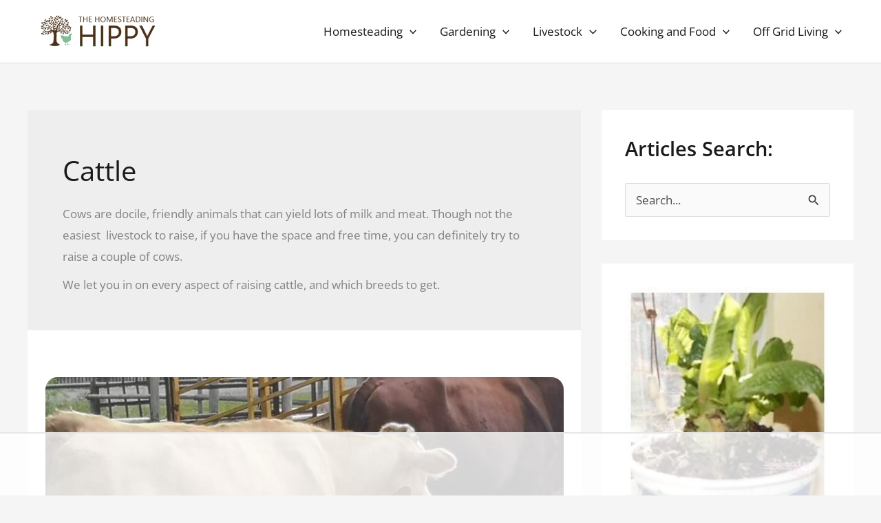

--- FILE ---
content_type: text/html
request_url: https://api.intentiq.com/profiles_engine/ProfilesEngineServlet?at=39&mi=10&dpi=936734067&pt=17&dpn=1&iiqidtype=2&iiqpcid=7f63451b-bde1-4a40-87eb-bdcb4e22377a&iiqpciddate=1768650954518&pcid=9603e438-b1b5-402d-b042-f45e9fe1c82c&idtype=3&gdpr=0&japs=false&jaesc=0&jafc=0&jaensc=0&jsver=0.33&testGroup=A&source=pbjs&ABTestingConfigurationSource=group&abtg=A&vrref=https%3A%2F%2Fthehomesteadinghippy.com%2Fcattle%2F
body_size: 53
content:
{"abPercentage":97,"adt":1,"ct":2,"isOptedOut":false,"data":{"eids":[]},"dbsaved":"false","ls":true,"cttl":86400000,"abTestUuid":"g_216c5828-261d-4023-86db-ea3c83941d26","tc":9,"sid":220083568}

--- FILE ---
content_type: text/html; charset=utf-8
request_url: https://www.google.com/recaptcha/api2/aframe
body_size: 267
content:
<!DOCTYPE HTML><html><head><meta http-equiv="content-type" content="text/html; charset=UTF-8"></head><body><script nonce="7gYPgrP2Uvv6I_QgeXSztg">/** Anti-fraud and anti-abuse applications only. See google.com/recaptcha */ try{var clients={'sodar':'https://pagead2.googlesyndication.com/pagead/sodar?'};window.addEventListener("message",function(a){try{if(a.source===window.parent){var b=JSON.parse(a.data);var c=clients[b['id']];if(c){var d=document.createElement('img');d.src=c+b['params']+'&rc='+(localStorage.getItem("rc::a")?sessionStorage.getItem("rc::b"):"");window.document.body.appendChild(d);sessionStorage.setItem("rc::e",parseInt(sessionStorage.getItem("rc::e")||0)+1);localStorage.setItem("rc::h",'1768650960130');}}}catch(b){}});window.parent.postMessage("_grecaptcha_ready", "*");}catch(b){}</script></body></html>

--- FILE ---
content_type: text/plain
request_url: https://rtb.openx.net/openrtbb/prebidjs
body_size: -229
content:
{"id":"1a995aa0-fd22-4465-b011-2ee37dad4114","nbr":0}

--- FILE ---
content_type: text/plain
request_url: https://rtb.openx.net/openrtbb/prebidjs
body_size: -229
content:
{"id":"3211e87f-9221-4b5e-8aa6-0ace2b4f4401","nbr":0}

--- FILE ---
content_type: text/plain; charset=UTF-8
request_url: https://at.teads.tv/fpc?analytics_tag_id=PUB_17002&tfpvi=&gdpr_consent=&gdpr_status=22&gdpr_reason=220&ccpa_consent=&sv=prebid-v1
body_size: 56
content:
NDkxY2MwZDUtYzY2Ny00NmQ5LWE2ODgtN2RjMDJlZWI2MWU0IzktNg==

--- FILE ---
content_type: text/plain
request_url: https://rtb.openx.net/openrtbb/prebidjs
body_size: -229
content:
{"id":"002a4f56-051a-4c3c-9b8c-d5998560b613","nbr":0}

--- FILE ---
content_type: text/plain
request_url: https://rtb.openx.net/openrtbb/prebidjs
body_size: -86
content:
{"id":"c944770e-a100-4a69-801d-5aaee16427c3","nbr":0}

--- FILE ---
content_type: text/plain
request_url: https://rtb.openx.net/openrtbb/prebidjs
body_size: -229
content:
{"id":"de35679b-07f7-480e-83cf-7811317a0e7e","nbr":0}